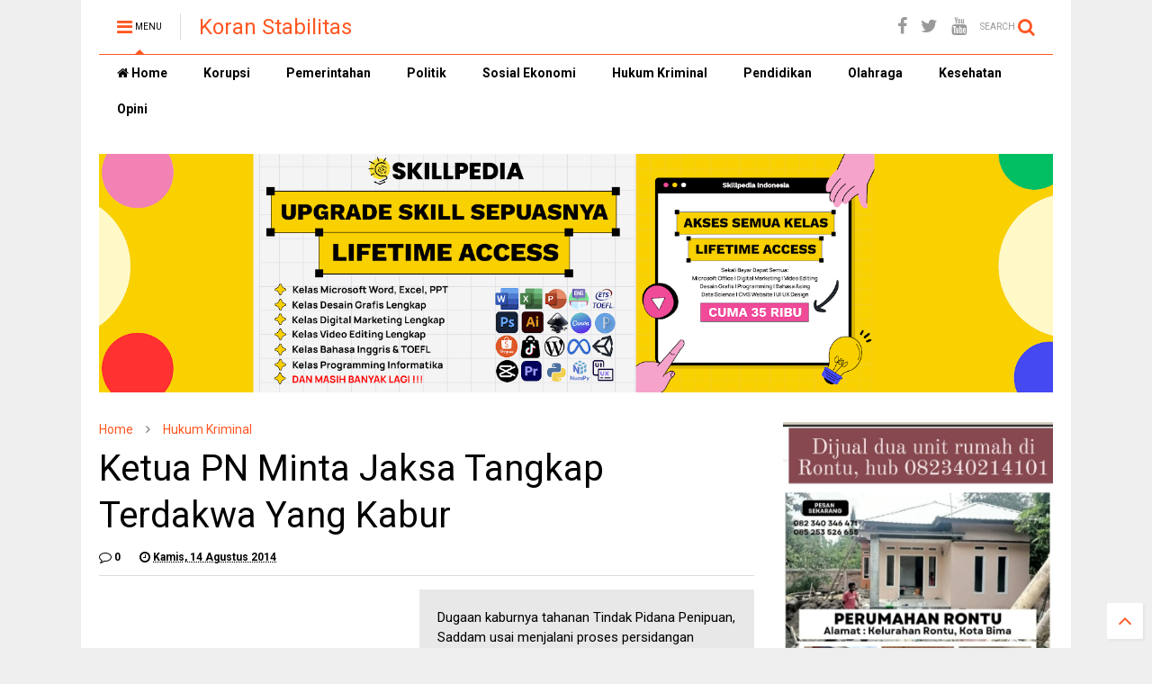

--- FILE ---
content_type: text/html; charset=utf-8
request_url: https://www.google.com/recaptcha/api2/aframe
body_size: 267
content:
<!DOCTYPE HTML><html><head><meta http-equiv="content-type" content="text/html; charset=UTF-8"></head><body><script nonce="-KsUb3tz2PodBNK4kTDO1A">/** Anti-fraud and anti-abuse applications only. See google.com/recaptcha */ try{var clients={'sodar':'https://pagead2.googlesyndication.com/pagead/sodar?'};window.addEventListener("message",function(a){try{if(a.source===window.parent){var b=JSON.parse(a.data);var c=clients[b['id']];if(c){var d=document.createElement('img');d.src=c+b['params']+'&rc='+(localStorage.getItem("rc::a")?sessionStorage.getItem("rc::b"):"");window.document.body.appendChild(d);sessionStorage.setItem("rc::e",parseInt(sessionStorage.getItem("rc::e")||0)+1);localStorage.setItem("rc::h",'1769021286111');}}}catch(b){}});window.parent.postMessage("_grecaptcha_ready", "*");}catch(b){}</script></body></html>

--- FILE ---
content_type: text/javascript; charset=UTF-8
request_url: https://www.koranstabilitas.com/feeds/posts/default/-/Hukum%20Kriminal?max-results=4&start-index=707&alt=json-in-script&callback=jQuery112406185678052405046_1769021282009&_=1769021282010
body_size: 6843
content:
// API callback
jQuery112406185678052405046_1769021282009({"version":"1.0","encoding":"UTF-8","feed":{"xmlns":"http://www.w3.org/2005/Atom","xmlns$openSearch":"http://a9.com/-/spec/opensearchrss/1.0/","xmlns$blogger":"http://schemas.google.com/blogger/2008","xmlns$georss":"http://www.georss.org/georss","xmlns$gd":"http://schemas.google.com/g/2005","xmlns$thr":"http://purl.org/syndication/thread/1.0","id":{"$t":"tag:blogger.com,1999:blog-8582696224840651461"},"updated":{"$t":"2026-01-19T20:57:14.741+08:00"},"category":[{"term":"Sosial Ekonomi"},{"term":"Hukum Kriminal"},{"term":"Pemerintahan"},{"term":"Featured"},{"term":"Politik"},{"term":"Pendidikan"},{"term":"Korupsi"},{"term":"Kesehatan"},{"term":"Olahraga"},{"term":"Opini"}],"title":{"type":"text","$t":"Koran Stabilitas"},"subtitle":{"type":"html","$t":"Mengungkap Realita Mengedepankan Fakta."},"link":[{"rel":"http://schemas.google.com/g/2005#feed","type":"application/atom+xml","href":"https:\/\/www.koranstabilitas.com\/feeds\/posts\/default"},{"rel":"self","type":"application/atom+xml","href":"https:\/\/www.blogger.com\/feeds\/8582696224840651461\/posts\/default\/-\/Hukum+Kriminal?alt=json-in-script\u0026start-index=707\u0026max-results=4"},{"rel":"alternate","type":"text/html","href":"https:\/\/www.koranstabilitas.com\/search\/label\/Hukum%20Kriminal"},{"rel":"hub","href":"http://pubsubhubbub.appspot.com/"},{"rel":"previous","type":"application/atom+xml","href":"https:\/\/www.blogger.com\/feeds\/8582696224840651461\/posts\/default\/-\/Hukum+Kriminal\/-\/Hukum+Kriminal?alt=json-in-script\u0026start-index=703\u0026max-results=4"},{"rel":"next","type":"application/atom+xml","href":"https:\/\/www.blogger.com\/feeds\/8582696224840651461\/posts\/default\/-\/Hukum+Kriminal\/-\/Hukum+Kriminal?alt=json-in-script\u0026start-index=711\u0026max-results=4"}],"author":[{"name":{"$t":"Admin"},"uri":{"$t":"http:\/\/www.blogger.com\/profile\/01277263467625376308"},"email":{"$t":"noreply@blogger.com"},"gd$image":{"rel":"http://schemas.google.com/g/2005#thumbnail","width":"16","height":"16","src":"https:\/\/img1.blogblog.com\/img\/b16-rounded.gif"}}],"generator":{"version":"7.00","uri":"http://www.blogger.com","$t":"Blogger"},"openSearch$totalResults":{"$t":"2248"},"openSearch$startIndex":{"$t":"707"},"openSearch$itemsPerPage":{"$t":"4"},"entry":[{"id":{"$t":"tag:blogger.com,1999:blog-8582696224840651461.post-6638246209281070122"},"published":{"$t":"2018-04-02T11:28:00.000+08:00"},"updated":{"$t":"2018-04-02T11:28:21.982+08:00"},"category":[{"scheme":"http://www.blogger.com/atom/ns#","term":"Hukum Kriminal"}],"title":{"type":"text","$t":"Sekdes Ntoke, juga Terlibat KDRT"},"content":{"type":"html","$t":"\u003Ci\u003ERupanya,  Abdul Rulis oknum Sekretaris Desa (Sekdes) Ntoke Kecamatan Wera bukan hanya diproses Hukum atas dugaan Tindak Pidana Pencurian Hewan Ternak. Melainkan, juga kasus Kekerasan Dalam Rumah Tangga (KDRT).Bahkan, saat ini masih dalam status Tahanan Luar. Demikian diungkap Sudirman, Kepala Desa (Kades) Ntoke kepad Wartawan.\u003C\/i\u003E\u003Cbr \/\u003E\n\u003Cbr \/\u003E\n\u003Ctable align=\"center\" cellpadding=\"0\" cellspacing=\"0\" class=\"tr-caption-container\" style=\"margin-left: auto; margin-right: auto; text-align: center;\"\u003E\u003Ctbody\u003E\n\u003Ctr\u003E\u003Ctd style=\"text-align: center;\"\u003E\u003Ca href=\"https:\/\/blogger.googleusercontent.com\/img\/b\/R29vZ2xl\/AVvXsEjSJqfcSnnXLgLg4xcpxs-IbrSpyEMjwGQ34LF-pz4sdjFgwmTyoDnO5iKYmYKSqQ6cnJc_VdpzSXb3qGIGxX35TfsTMHyVXLf-vSjmVMWaKne1UEmnIUpSQdV1q6Wx4ym0wuFvsOOfDkwI\/s640\/korban-kdrt.jpg\" imageanchor=\"1\" style=\"margin-left: auto; margin-right: auto;\"\u003E\u003Cimg border=\"0\" data-original-height=\"320\" data-original-width=\"640\" height=\"320\" src=\"https:\/\/blogger.googleusercontent.com\/img\/b\/R29vZ2xl\/AVvXsEjSJqfcSnnXLgLg4xcpxs-IbrSpyEMjwGQ34LF-pz4sdjFgwmTyoDnO5iKYmYKSqQ6cnJc_VdpzSXb3qGIGxX35TfsTMHyVXLf-vSjmVMWaKne1UEmnIUpSQdV1q6Wx4ym0wuFvsOOfDkwI\/s640\/korban-kdrt.jpg\" width=\"640\" \/\u003E\u003C\/a\u003E\u003C\/td\u003E\u003C\/tr\u003E\n\u003Ctr\u003E\u003Ctd class=\"tr-caption\" style=\"text-align: center;\"\u003EIlustrasi\u003C\/td\u003E\u003C\/tr\u003E\n\u003C\/tbody\u003E\u003C\/table\u003E\n\u003Cb\u003E\u003Cbr \/\u003EBIMA, KS.-\u0026nbsp;\u003C\/b\u003E“Saat ini, Abdul Rulis dalam posisi tahanan luar oleh Polsek Wera atas kasus KDRT.  Kesempatan itu diberikan dengan harapan tidak tindakan semacam itu tidak diulangi lagi. Bahkan, sudah dibuatkan perjanjian,” kata Sudirman.\u003Cbr \/\u003E\n\u003Cbr \/\u003E\nDiakuinya, langkah serta upaya dengan harapan oknum sekdes itu dapat menyadari kesalahanya kerap kali dilakukan. Sayangnya, hal itu praktis tak membuahkan hasil. Faktanya, yang bersangkutan kembali menjalani hidup dibalik Jeruji Besi atas dugaan pencurian Ternak.”Saya pribadi, sudah sangat capek menasehati, mulut saya sudah berbusa. Sesungguhnya, saya sangat kecewa, itu perbuatan yang sangat memalukan yang tidak pantas ia lakukan,” tegas Kades Sabtu kemarin.\u003Cbr \/\u003E\n\u003Cbr \/\u003E\nSepertinya, Kades emosi dan tersinggung dengan ulah bawahanya itu. Pemicunya, bukan cuman karena  usahanya menasehati, membina tidak dihargai. Tapi ditambah lagi dengan diditirunya tandatangan dirinya sebagai Kades pada Surat Cacat Jiwa Hewan ternak, hasil Curian tersebut. Saking emosinya, hingga bahkan tidak pernah menjenguk bawahanya di Sel Tahanan Mapolres Bima Kota.”Masa tandatangan saya berani ditiru, untungnya Polisi jeli juga tahu kalau tandatangan saya ditiru. Kalau tidak, bahaya juga bagi saya,” terangnya.\u003Cbr \/\u003E\n\u003Cbr \/\u003E\nDisinggung apa tindakan Kades terkait kasus yang menjerat bawahanya, Sudirman dengan tegas menyampaikan bakal  mengeluarkan Surat Pemberhentian sementara terhadap sekdes tersebut. Hal itu dilakukan dalam Dua Hari kedepan sembari menunggu Hasil Penyeldikan dan Penyidikan pihak kepolisian.” Abdul Rulis akan diberhentikan sementara dari Jabatan sebagai sekdes. Tindakan dalam kaitan itu sambil menunggu keputusan proses hukum,” ujarnya.\u003Cb\u003E (KS-Anh)\u003C\/b\u003E"},"link":[{"rel":"replies","type":"application/atom+xml","href":"https:\/\/www.koranstabilitas.com\/feeds\/6638246209281070122\/comments\/default","title":"Posting Komentar"},{"rel":"replies","type":"text/html","href":"https:\/\/www.koranstabilitas.com\/2018\/04\/sekdes-ntoke-juga-terlibat-kdrt.html#comment-form","title":"0 Komentar"},{"rel":"edit","type":"application/atom+xml","href":"https:\/\/www.blogger.com\/feeds\/8582696224840651461\/posts\/default\/6638246209281070122"},{"rel":"self","type":"application/atom+xml","href":"https:\/\/www.blogger.com\/feeds\/8582696224840651461\/posts\/default\/6638246209281070122"},{"rel":"alternate","type":"text/html","href":"https:\/\/www.koranstabilitas.com\/2018\/04\/sekdes-ntoke-juga-terlibat-kdrt.html","title":"Sekdes Ntoke, juga Terlibat KDRT"}],"author":[{"name":{"$t":"Admin"},"uri":{"$t":"http:\/\/www.blogger.com\/profile\/01277263467625376308"},"email":{"$t":"noreply@blogger.com"},"gd$image":{"rel":"http://schemas.google.com/g/2005#thumbnail","width":"16","height":"16","src":"https:\/\/img1.blogblog.com\/img\/b16-rounded.gif"}}],"media$thumbnail":{"xmlns$media":"http://search.yahoo.com/mrss/","url":"https:\/\/blogger.googleusercontent.com\/img\/b\/R29vZ2xl\/AVvXsEjSJqfcSnnXLgLg4xcpxs-IbrSpyEMjwGQ34LF-pz4sdjFgwmTyoDnO5iKYmYKSqQ6cnJc_VdpzSXb3qGIGxX35TfsTMHyVXLf-vSjmVMWaKne1UEmnIUpSQdV1q6Wx4ym0wuFvsOOfDkwI\/s72-c\/korban-kdrt.jpg","height":"72","width":"72"},"thr$total":{"$t":"0"}},{"id":{"$t":"tag:blogger.com,1999:blog-8582696224840651461.post-7069478107906113617"},"published":{"$t":"2018-04-02T11:15:00.001+08:00"},"updated":{"$t":"2018-04-02T11:15:33.952+08:00"},"category":[{"scheme":"http://www.blogger.com/atom/ns#","term":"Hukum Kriminal"}],"title":{"type":"text","$t":"Mahasiswa Dikeroyok Hingga Babak Belur"},"content":{"type":"html","$t":"\u003Ci\u003ETindakan Kekerasan kembali terjadi di Wilayah Hukum Polres Bima Kota. Kali ini, menimpa MG Mahasiswa Sekolah Tinggi Ilmu  Pendidikan Taman Siswa (STKIP - Tamsis). Salah seorang  Mahasiswa asal Donggo itu dikeroyok hingga babak belur oleh sekelompok Orang tak dikenal Rabu (28\/3) Malam di Kos-Kos-an yang berlokasi di RT.23 Lingkungan Mekar Baru Kelurahan Jatiwangi Kecamatan Asakota Kota Bima. Akibat kejadian itu,  korban yang berdomisilir di Desa Kiwu,Dompu tersebut mengalami luka serius pada bagian Muka dan Kepala.\u003C\/i\u003E\u003Cbr \/\u003E\n\u003Cbr \/\u003E\n\u003Ctable align=\"center\" cellpadding=\"0\" cellspacing=\"0\" class=\"tr-caption-container\" style=\"margin-left: auto; margin-right: auto; text-align: center;\"\u003E\u003Ctbody\u003E\n\u003Ctr\u003E\u003Ctd style=\"text-align: center;\"\u003E\u003Ca href=\"https:\/\/blogger.googleusercontent.com\/img\/b\/R29vZ2xl\/AVvXsEhahfhIDaketGKwdXsWxyIji9Rro7RGx9vsa_Uwyx_4t-64-tuoWooR11eZqzgbmmkONSqvh71MqNWLzg6OXrL90d4h1cLJLrxvfLBZ2ZmepMVx7OgoyaeL1Wxy30R7_rS071XdNm5bUIiT\/s667\/ilustrasi-perkelahian-antar-kampung.png\" imageanchor=\"1\" style=\"margin-left: auto; margin-right: auto;\"\u003E\u003Cimg border=\"0\" data-original-height=\"334\" data-original-width=\"667\" height=\"320\" src=\"https:\/\/blogger.googleusercontent.com\/img\/b\/R29vZ2xl\/AVvXsEhahfhIDaketGKwdXsWxyIji9Rro7RGx9vsa_Uwyx_4t-64-tuoWooR11eZqzgbmmkONSqvh71MqNWLzg6OXrL90d4h1cLJLrxvfLBZ2ZmepMVx7OgoyaeL1Wxy30R7_rS071XdNm5bUIiT\/s640\/ilustrasi-perkelahian-antar-kampung.png\" width=\"640\" \/\u003E\u003C\/a\u003E\u003C\/td\u003E\u003C\/tr\u003E\n\u003Ctr\u003E\u003Ctd class=\"tr-caption\" style=\"text-align: center;\"\u003EIlustrasi\u003C\/td\u003E\u003C\/tr\u003E\n\u003C\/tbody\u003E\u003C\/table\u003E\n\u003Cb\u003E\u003Cbr \/\u003EKOTA BIMA, KS. – \u003C\/b\u003EMG kepada Koran Stabilitas menceritakan, kejadian itu bermula saat dirinya bersama dengan saudari perempuanya. Tanpa diduga tiba-tiba datang Puluhan orang tak dikenal menghampiri Kamar Kos-nya.”Saya langsung dipukuli hingga beberapa kali, bahkan Mulut saya sampai berdarah,” ujar korban.\u003Cbr \/\u003E\n\u003Cbr \/\u003E\nTindakan semacam itu terus saja berlangsung, sebagian dari mereka bertanya tentang identitasnya, sebagian memukuli. Ditanya sambil dipukuli sampai dirinya loyo bak Ayam Sayur.”Saya tak berdaya, jangankan untuk melawan, berdiri pun sudah nggak kuat. Mulut untuk menjawab pertanyaan, mulut saya juga yang dipukuli,” katanya.\u003Cbr \/\u003E\n\u003Cbr \/\u003E\nDitanya apakah mengenali nama atau menanda wajah yang tega melakukan tindakan semacam itu, korban mengaku ada beberapa orang yang dikenal. Bahkan, ciri dan wajahnya sangat ia kenali. Tapi, bukan warga Mekar Baru, tempat Kos-Kos yang menjadi Tempat Kejadian Perkara (TKP).”Terduga pelakunya bukan warga sini (Mekar Baru). Baik yang bertanya tentang identitas maupun yang memukul saya. Mereka warga sebelah, tapi saya kenal dengan beberapa orang yang memukul saya,” akunya.\u003Cbr \/\u003E\n\u003Cbr \/\u003E\nAtas kejadian ini, dirinya bersama saudaranya sudah sepakat tidak melaporkan persoalan tersebut ke Aparat Penegak Hukum. Hal itu bukan berarti masih terlintas rasa Dendam atau sakit hati, tapi lebih kepada menyadari keberadaanya sebagai perantau yang mencari Ilmu di Kampung orang.”Tidak ada dendam, kalaupun ketemu, saya akan bicara baik-baik, meminta maaf dan berterimakasih atas perbuatan mereka. Terlebih, mulut saya sampai mengeluarkan darah,” tuturnya dengan nada kecil.\u003Cbr \/\u003E\n\u003Cbr \/\u003E\nSementara itu, Anhar Donggo, Saudara sekaligus tetangga Kos tempat korban tinggal mengaku tidak keberataan dengan sikap korban yang tidak melaporkan ke Polisi. Namun, ada baiknya apabila Polisi secepatnya mengambil tindakan, jangan sampai persoalan itu memicu konflik berkepanjangan.”Tanpa dilapor secara resmi pun, sebaiknya Polisi bergerak cepat. Minimal mencari tahu dan menangkap terduga pelaku penganiayaan. Itu hanya sebatas saran, masukan, saya rasa Polisi lebih tahu dan memahami apa yang mestinya dikerjakan. Terlebih,saat ini dalam kondisi Politik, Pilkada Kota Bima dan Pilgub NTB,” saranya.\u003Cbr \/\u003E\n\u003Cbr \/\u003E\nMenanggapi hal itu, Babinkantibmas dan Anggota Polsek Asakota Polres Bima Kota berjanji akan mencari tahu identitas terduga pelaku dengan Ciri berikut Nama seperti keterangan korban.”Sabar dulu, serahkan pada Hukum. Untuk perkembanganya, akan kami kabarkan dalam waktu dekat,” janji mereka Sabtu (31\/3) Malam kemarin.\u003Cb\u003E (KS-Anh)\u003C\/b\u003E"},"link":[{"rel":"replies","type":"application/atom+xml","href":"https:\/\/www.koranstabilitas.com\/feeds\/7069478107906113617\/comments\/default","title":"Posting Komentar"},{"rel":"replies","type":"text/html","href":"https:\/\/www.koranstabilitas.com\/2018\/04\/mahasiswa-dikeroyok-hingga-babak-belur.html#comment-form","title":"0 Komentar"},{"rel":"edit","type":"application/atom+xml","href":"https:\/\/www.blogger.com\/feeds\/8582696224840651461\/posts\/default\/7069478107906113617"},{"rel":"self","type":"application/atom+xml","href":"https:\/\/www.blogger.com\/feeds\/8582696224840651461\/posts\/default\/7069478107906113617"},{"rel":"alternate","type":"text/html","href":"https:\/\/www.koranstabilitas.com\/2018\/04\/mahasiswa-dikeroyok-hingga-babak-belur.html","title":"Mahasiswa Dikeroyok Hingga Babak Belur"}],"author":[{"name":{"$t":"Admin"},"uri":{"$t":"http:\/\/www.blogger.com\/profile\/01277263467625376308"},"email":{"$t":"noreply@blogger.com"},"gd$image":{"rel":"http://schemas.google.com/g/2005#thumbnail","width":"16","height":"16","src":"https:\/\/img1.blogblog.com\/img\/b16-rounded.gif"}}],"media$thumbnail":{"xmlns$media":"http://search.yahoo.com/mrss/","url":"https:\/\/blogger.googleusercontent.com\/img\/b\/R29vZ2xl\/AVvXsEhahfhIDaketGKwdXsWxyIji9Rro7RGx9vsa_Uwyx_4t-64-tuoWooR11eZqzgbmmkONSqvh71MqNWLzg6OXrL90d4h1cLJLrxvfLBZ2ZmepMVx7OgoyaeL1Wxy30R7_rS071XdNm5bUIiT\/s72-c\/ilustrasi-perkelahian-antar-kampung.png","height":"72","width":"72"},"thr$total":{"$t":"0"}},{"id":{"$t":"tag:blogger.com,1999:blog-8582696224840651461.post-2369438479987899168"},"published":{"$t":"2018-03-28T21:52:00.000+08:00"},"updated":{"$t":"2018-03-28T21:52:05.622+08:00"},"category":[{"scheme":"http://www.blogger.com/atom/ns#","term":"Hukum Kriminal"}],"title":{"type":"text","$t":"Pengusaha Kayu Bongkar Ulah Nakal Oknum Aparat"},"content":{"type":"html","$t":"\u003Ci\u003EDisatu sisi, Aparat Penegak Hukum bekerja keras dalam memberantas beragam Tindak Pidana Kejahatan. Tak terkecuali, Illagalloging baik di Wilayah Hukum Polres Bima Kabupaten maupun Polres Bima Kota. Namun, disisi lain menguak dugaan permainan, ulah nakal oknum Aparat inisial S. Modusnya, oknum itu “menodong” Pengusaha Kayu dan meminta Uang hingga Jutaan Rupiah. Praktek dalam kaitan itu dibongkar Y, Pengusaha Kayu yang menjalankan aktifitas di Daerah Bima.\u003C\/i\u003E\u003Cbr \/\u003E\n\u003Cbr \/\u003E\n\u003Ctable align=\"center\" cellpadding=\"0\" cellspacing=\"0\" class=\"tr-caption-container\" style=\"margin-left: auto; margin-right: auto; text-align: center;\"\u003E\u003Ctbody\u003E\n\u003Ctr\u003E\u003Ctd style=\"text-align: center;\"\u003E\u003Ca href=\"https:\/\/blogger.googleusercontent.com\/img\/b\/R29vZ2xl\/AVvXsEhzMf9PGTXCCU916Z0zkq5YbO68xZBSKUpNxOJhKQLlHo6Ortlt3QCrhL8-i6zyUr1Vpgyzy-cG5WMInmTFhnOgy9hYoovRtGGdagVAb1m8VZNCeAwtT0Lx3cOd5tJHgv_I3oYErkJOSxik\/s1600\/penebangan_hutan.jpg\" imageanchor=\"1\" style=\"margin-left: auto; margin-right: auto;\"\u003E\u003Cimg border=\"0\" data-original-height=\"520\" data-original-width=\"624\" height=\"532\" src=\"https:\/\/blogger.googleusercontent.com\/img\/b\/R29vZ2xl\/AVvXsEhzMf9PGTXCCU916Z0zkq5YbO68xZBSKUpNxOJhKQLlHo6Ortlt3QCrhL8-i6zyUr1Vpgyzy-cG5WMInmTFhnOgy9hYoovRtGGdagVAb1m8VZNCeAwtT0Lx3cOd5tJHgv_I3oYErkJOSxik\/s640\/penebangan_hutan.jpg\" width=\"640\" \/\u003E\u003C\/a\u003E\u003C\/td\u003E\u003C\/tr\u003E\n\u003Ctr\u003E\u003Ctd class=\"tr-caption\" style=\"text-align: center;\"\u003EIlustrasi\u003C\/td\u003E\u003C\/tr\u003E\n\u003C\/tbody\u003E\u003C\/table\u003E\n\u003Cbr \/\u003E\n\u003Cb\u003EBIMA, KS. -\u003C\/b\u003E  Menurut Y, tindakan tak terpuji oknum aparat itu tidak saja terjadi satu kali saja. Melainkan, sudah kerap kali terjadi, setiap kali aktifitas bongkar muat kayu berlangsung.”Saya dimintai Uang sampai Rp. 3 Juta, perbuatan itu sudah tiga kali,” ungkap pengusaha Kayu kepada Koran Stabilitas Rabu (28\/3) kemarin.\u003Cbr \/\u003E\n\u003Cbr \/\u003E\nSumber membeberkan, permintaan uang oleh oknum aparat itu terjadi dibeberapa lokasi. Mulai dari tempat Kayu dimuat, ditengah Jalan hingga di lokasi terakhir Kayu dibongkar. Oknum aparat berikut angka yang diminta sama, yakni Rp.3 Juta.” Sudah tiga kali, Uang Rp.3 Juta saya berikan pada oknum itu. Saya kenal betul dengan wajah dan ciri-cirinya, bahkan saya sudah melacak nama termasuk di Satuan mana yang bersangkutan bertugas,” bebernya.\u003Cbr \/\u003E\n\u003Cbr \/\u003E\nSesungguhnya lanjut sumber, tindakan oknum aparat itu sama halnya melakukan pemerasan dan merugikan pengusaha kayu. Sebab, tindakan serupa tidak saja terjadi di Perusahaan miliknya. Melainkan, juga dibeberapa Pengusaha Kayu lainya.”Kami hanya mencari makan sama seperti yang lainya, modal kami tidak seberapa. Bayangkan saja,  sudah berapa modal yang kami habis, untuk kasih ke oknum aparat saja sudah Rp.9 Juta. Belum kebutuhan lain, inikan sama halnya melakukan pemerasan sekaligus mematikan kami pengusaha kecil. Sudah modal kecil, diperas lagi, padahal berapa seh keuntungan kami,” ujarnya dengan nada sedih.\u003Cbr \/\u003E\n\u003Cbr \/\u003E\nSumber menegaskan, tidak hanya nama, wajah berikut kesatuan tempat oknum itu mengabdi yang dikantongi. Melainkan, juga terdapat bukti lain, salah satunya percakapan saat trasaksi uang berlangsung. “Saya berani membongkar hal ini, karena saya merasa yakin  dengan bukti yang saya pegang. Terlebih, hal  semacam ini sudah berlebihan, siapa yang tidak kesal, setiap kali bertemu saya wajib menyerahkan uang Rp.3 Juta,” tuturnya.\u003Cbr \/\u003E\n\u003Cbr \/\u003E\nDisinggung soal kelengkapan dokumen, baik Perusahaan maupun menyangkut ijin pengangkutan Kayu. Sumber mengaku sudah mengantongi semua ijin dalam kaitan itu.”Kalau ijinnya belum lengkap, mustahil saya berani menjalankan usaha ini. Itu sama halnya bunuh diri, apalagi menyangkut usaha seperti ini,” terangnya seraya beraharap mudah-mudahan hal semacam ini tidak lagi terjadi. Pasalnya, hal itu tidak saja merugikan pengusaha kayu tapi bahkan juga Institusi Penegak Hukum.\u003Cb\u003E (Tim) \u003C\/b\u003E"},"link":[{"rel":"replies","type":"application/atom+xml","href":"https:\/\/www.koranstabilitas.com\/feeds\/2369438479987899168\/comments\/default","title":"Posting Komentar"},{"rel":"replies","type":"text/html","href":"https:\/\/www.koranstabilitas.com\/2018\/03\/pengusaha-kayu-bongkar-ulah-nakal-oknum.html#comment-form","title":"0 Komentar"},{"rel":"edit","type":"application/atom+xml","href":"https:\/\/www.blogger.com\/feeds\/8582696224840651461\/posts\/default\/2369438479987899168"},{"rel":"self","type":"application/atom+xml","href":"https:\/\/www.blogger.com\/feeds\/8582696224840651461\/posts\/default\/2369438479987899168"},{"rel":"alternate","type":"text/html","href":"https:\/\/www.koranstabilitas.com\/2018\/03\/pengusaha-kayu-bongkar-ulah-nakal-oknum.html","title":"Pengusaha Kayu Bongkar Ulah Nakal Oknum Aparat"}],"author":[{"name":{"$t":"Admin"},"uri":{"$t":"http:\/\/www.blogger.com\/profile\/01277263467625376308"},"email":{"$t":"noreply@blogger.com"},"gd$image":{"rel":"http://schemas.google.com/g/2005#thumbnail","width":"16","height":"16","src":"https:\/\/img1.blogblog.com\/img\/b16-rounded.gif"}}],"media$thumbnail":{"xmlns$media":"http://search.yahoo.com/mrss/","url":"https:\/\/blogger.googleusercontent.com\/img\/b\/R29vZ2xl\/AVvXsEhzMf9PGTXCCU916Z0zkq5YbO68xZBSKUpNxOJhKQLlHo6Ortlt3QCrhL8-i6zyUr1Vpgyzy-cG5WMInmTFhnOgy9hYoovRtGGdagVAb1m8VZNCeAwtT0Lx3cOd5tJHgv_I3oYErkJOSxik\/s72-c\/penebangan_hutan.jpg","height":"72","width":"72"},"thr$total":{"$t":"0"}},{"id":{"$t":"tag:blogger.com,1999:blog-8582696224840651461.post-1063466976141584473"},"published":{"$t":"2018-03-24T19:20:00.001+08:00"},"updated":{"$t":"2018-03-24T19:57:43.932+08:00"},"category":[{"scheme":"http://www.blogger.com/atom/ns#","term":"Featured"},{"scheme":"http://www.blogger.com/atom/ns#","term":"Hukum Kriminal"}],"title":{"type":"text","$t":"Perburuan Pelaku Narkoba di Kota Bima | Empat warga Tanjung Dibekuk"},"content":{"type":"html","$t":"Perburuan pelaku narkoba oleh Buser Satuan Narkoba Polres Bima Kota terus dilakukan. Alhasil, dari waktu ke waktu polisi berhasil mencidug sejumlah kurir dan Bandar narkoba jenis sabu yang beroperasi di wilayah hukum Polres Bima Kota dengan sejumlah barang bukti hingga mencapai puluhan gram. Terbukti, Senin (19\/3) sekitar pukul 14.00 wita bertempat di RT 13 RW 02 Kelurahan  Tanjung Kecamatan Rasanae Barat Kota Bima, telah ditangkap 3 orang laki – laki dan 1 orang Perempuan yang tengah mengusai narkoba seberat 11, 23 gram.\u003Cbr \/\u003E\n\u003Cbr \/\u003E\n\u003Ctable align=\"center\" cellpadding=\"0\" cellspacing=\"0\" class=\"tr-caption-container\" style=\"margin-left: auto; margin-right: auto; text-align: center;\"\u003E\u003Ctbody\u003E\n\u003Ctr\u003E\u003Ctd style=\"text-align: center;\"\u003E\u003Ca href=\"https:\/\/blogger.googleusercontent.com\/img\/b\/R29vZ2xl\/AVvXsEgTs7K7BLTjgtVVfvpmS0PP8GBmKV_CAfYVG3CtOWhmLHgMEqnVI8CQt-vsZIrM8aG5RuI_s8AR7fhuWKS72xkJJMhR-cKtqoVyM-WdPcfBeh2e_g18KNcZovL-lrX8UwwO8FPnDC09JhIw\/s1600\/ilustrasi_penjara.jpg\" imageanchor=\"1\" style=\"margin-left: auto; margin-right: auto;\"\u003E\u003Cimg border=\"0\" src=\"https:\/\/blogger.googleusercontent.com\/img\/b\/R29vZ2xl\/AVvXsEgTs7K7BLTjgtVVfvpmS0PP8GBmKV_CAfYVG3CtOWhmLHgMEqnVI8CQt-vsZIrM8aG5RuI_s8AR7fhuWKS72xkJJMhR-cKtqoVyM-WdPcfBeh2e_g18KNcZovL-lrX8UwwO8FPnDC09JhIw\/s1600\/ilustrasi_penjara.jpg\" data-original-height=\"400\" data-original-width=\"599\" height=\"426\" width=\"640\" \/\u003E\u003C\/a\u003E\u003C\/td\u003E\u003C\/tr\u003E\n\u003Ctr\u003E\u003Ctd class=\"tr-caption\" style=\"text-align: center;\"\u003EIlustrasi\u003C\/td\u003E\u003C\/tr\u003E\n\u003C\/tbody\u003E\u003C\/table\u003E\u003Cbr \/\u003E\n\u003Cb\u003EKOTA BIMA, KS.-\u003C\/b\u003E Ke empat tersangka itu adalah, Mus Mulyadin lahir di Sape, 12 Mei 1993 (24 Tahun) beralamat di Jl. RE Martadinata RT.03 RW.01 Kelurahan  Tanjung Kecamatan Rasanae Barat Kota Bima, Firmansyah (18) asal Lingkungan Wadumbolo Kelurahan Dara, Nurhaidah (35) asal kampung Sumbawa, dan M.Sholihin (21) awal Kelurahan Tanjung, keempat ditangkap di satu tempat oleh sejumlah anggota buser berikut barang bukti sabu dan sejumlah alat hisap sabu dan lainnya.\u003Cbr \/\u003E\n\u003Cbr \/\u003E\nKaurbinops Satuan Narkoba, Budi Rohady dalam keterangan persnya menyampaikan, bahwa kronologis kejadian penangkapan adalah tepat pada hari Senin tanggal 19 Maret 2018 pkl 14.00 Wita bertempat di Rt.13 Rw.02 Kel. Tanjung Kec. Rasanae Barat Kota Bima Tim Opsnal Resnarkoba Polres Bima Kota melakukan penangkapan terhadap 3 orang laki-laki dan 1 orang perempuan. Kemudian dilakukan penggeledahan Badan dan Pakaian serta dilanjutkan dengan Penggeledahan Rumah, dari penggeledahan Badan dan pakaian serta penggeledahan rumah tersebut TIM Opsnal Sat Resnarkoba menemukan barang bukti antara lain.\u003Cbr \/\u003E\n\u003Cbr \/\u003E\n“Yaitu, berupa 10 lembar plastic klip berisi serbuk Kristal diduga Shabu seberat 10 gram. 1 lembar plastic klip berisi serbuk Kristal diduga Shabu seberat 0,97 gram. 1 lembar plastic klip berisi serbuk Kristal diduga Shabu seberat 0,26 gram,  dengan total keseluruhan BB Shabu seberat 11,23 gram,”jelasnya.\u003Cbr \/\u003E\nbarang bukti lain yang disita saat itu yakni, satu buah timbangan Merk Camry warna hitam, 3 buah HP, 3 bungkus plastic klip, 2 buah isolasi kecil, 2 buah tabung kaca, 2 buah pipet plastic, 1 buah kertas Papir, 1 buah gunting, 2 buah ATM Bank BNI, 1 buah kotak kayu warna hitam, 3 buah bong, 1 buah Tas, 2 buah bungkusan rokok Sampoerna Mild, 1 buah HP Siomi, 3 buah korek api gas, 2 buah gunting, 1 buah Sumbu, dan uang kertas sebanyak Rp. 550.000. \u003Cbr \/\u003E\n“Saat ini empat orang diduga pelaku dan barang bukti diamankan di Sat Narkoba Polres Bima Kota guna kepentingan penyelidikan dan penyidikan,” jelasnya.\u003Cbr \/\u003E\n\u003Cbr \/\u003E\nIa berharap kepada seluruh warga masyarakat Kota Bima agar bersama-sama memberantas narkoba di Kota Bima, dengan memberikan informasi atau laporan terhadap pihak kepolisian, bila melihat atau mencurigai ada kegiatan haram di sekitar tempat tinggal warga.”Kami dari pihak kepolisian akan berantas habis narkoba di Kota Bima yang telah meresahkan warga selama ini,”janjinya\u003Cb\u003E.(KS-Sub)\u003C\/b\u003E"},"link":[{"rel":"replies","type":"application/atom+xml","href":"https:\/\/www.koranstabilitas.com\/feeds\/1063466976141584473\/comments\/default","title":"Posting Komentar"},{"rel":"replies","type":"text/html","href":"https:\/\/www.koranstabilitas.com\/2018\/03\/perburuan-pelaku-narkoba-di-kota-bima.html#comment-form","title":"0 Komentar"},{"rel":"edit","type":"application/atom+xml","href":"https:\/\/www.blogger.com\/feeds\/8582696224840651461\/posts\/default\/1063466976141584473"},{"rel":"self","type":"application/atom+xml","href":"https:\/\/www.blogger.com\/feeds\/8582696224840651461\/posts\/default\/1063466976141584473"},{"rel":"alternate","type":"text/html","href":"https:\/\/www.koranstabilitas.com\/2018\/03\/perburuan-pelaku-narkoba-di-kota-bima.html","title":"Perburuan Pelaku Narkoba di Kota Bima | Empat warga Tanjung Dibekuk"}],"author":[{"name":{"$t":"Admin"},"uri":{"$t":"http:\/\/www.blogger.com\/profile\/01277263467625376308"},"email":{"$t":"noreply@blogger.com"},"gd$image":{"rel":"http://schemas.google.com/g/2005#thumbnail","width":"16","height":"16","src":"https:\/\/img1.blogblog.com\/img\/b16-rounded.gif"}}],"media$thumbnail":{"xmlns$media":"http://search.yahoo.com/mrss/","url":"https:\/\/blogger.googleusercontent.com\/img\/b\/R29vZ2xl\/AVvXsEgTs7K7BLTjgtVVfvpmS0PP8GBmKV_CAfYVG3CtOWhmLHgMEqnVI8CQt-vsZIrM8aG5RuI_s8AR7fhuWKS72xkJJMhR-cKtqoVyM-WdPcfBeh2e_g18KNcZovL-lrX8UwwO8FPnDC09JhIw\/s72-c\/ilustrasi_penjara.jpg","height":"72","width":"72"},"thr$total":{"$t":"0"}}]}});

--- FILE ---
content_type: text/javascript; charset=UTF-8
request_url: https://www.koranstabilitas.com/feeds/posts/default/-/Hukum%20Kriminal?max-results=5&start-index=310&alt=json-in-script&callback=jQuery112406185678052405046_1769021282011&_=1769021282012
body_size: 8307
content:
// API callback
jQuery112406185678052405046_1769021282011({"version":"1.0","encoding":"UTF-8","feed":{"xmlns":"http://www.w3.org/2005/Atom","xmlns$openSearch":"http://a9.com/-/spec/opensearchrss/1.0/","xmlns$blogger":"http://schemas.google.com/blogger/2008","xmlns$georss":"http://www.georss.org/georss","xmlns$gd":"http://schemas.google.com/g/2005","xmlns$thr":"http://purl.org/syndication/thread/1.0","id":{"$t":"tag:blogger.com,1999:blog-8582696224840651461"},"updated":{"$t":"2026-01-19T20:57:14.741+08:00"},"category":[{"term":"Sosial Ekonomi"},{"term":"Hukum Kriminal"},{"term":"Pemerintahan"},{"term":"Featured"},{"term":"Politik"},{"term":"Pendidikan"},{"term":"Korupsi"},{"term":"Kesehatan"},{"term":"Olahraga"},{"term":"Opini"}],"title":{"type":"text","$t":"Koran Stabilitas"},"subtitle":{"type":"html","$t":"Mengungkap Realita Mengedepankan Fakta."},"link":[{"rel":"http://schemas.google.com/g/2005#feed","type":"application/atom+xml","href":"https:\/\/www.koranstabilitas.com\/feeds\/posts\/default"},{"rel":"self","type":"application/atom+xml","href":"https:\/\/www.blogger.com\/feeds\/8582696224840651461\/posts\/default\/-\/Hukum+Kriminal?alt=json-in-script\u0026start-index=310\u0026max-results=5"},{"rel":"alternate","type":"text/html","href":"https:\/\/www.koranstabilitas.com\/search\/label\/Hukum%20Kriminal"},{"rel":"hub","href":"http://pubsubhubbub.appspot.com/"},{"rel":"previous","type":"application/atom+xml","href":"https:\/\/www.blogger.com\/feeds\/8582696224840651461\/posts\/default\/-\/Hukum+Kriminal\/-\/Hukum+Kriminal?alt=json-in-script\u0026start-index=305\u0026max-results=5"},{"rel":"next","type":"application/atom+xml","href":"https:\/\/www.blogger.com\/feeds\/8582696224840651461\/posts\/default\/-\/Hukum+Kriminal\/-\/Hukum+Kriminal?alt=json-in-script\u0026start-index=315\u0026max-results=5"}],"author":[{"name":{"$t":"Admin"},"uri":{"$t":"http:\/\/www.blogger.com\/profile\/01277263467625376308"},"email":{"$t":"noreply@blogger.com"},"gd$image":{"rel":"http://schemas.google.com/g/2005#thumbnail","width":"16","height":"16","src":"https:\/\/img1.blogblog.com\/img\/b16-rounded.gif"}}],"generator":{"version":"7.00","uri":"http://www.blogger.com","$t":"Blogger"},"openSearch$totalResults":{"$t":"2248"},"openSearch$startIndex":{"$t":"310"},"openSearch$itemsPerPage":{"$t":"5"},"entry":[{"id":{"$t":"tag:blogger.com,1999:blog-8582696224840651461.post-2715908039024730654"},"published":{"$t":"2021-12-28T20:25:00.001+08:00"},"updated":{"$t":"2021-12-28T20:25:41.598+08:00"},"category":[{"scheme":"http://www.blogger.com/atom/ns#","term":"Hukum Kriminal"}],"title":{"type":"text","$t":"Pengedar Narkoba Asal Karara Kota Bima Ditangkap Polisi"},"content":{"type":"html","$t":"\u003Cdiv class=\"separator\" style=\"clear: both; text-align: center;\"\u003E\u003Ca href=\"https:\/\/blogger.googleusercontent.com\/img\/a\/AVvXsEimMFINnOZLmDBTO1wQUsUu9656RuMXrwouX42uGQzC-Cc7c1__EcbbVDUK_KZ8cEUiurr5E84tnlxQuLVQeVjsiVB4oxlHIcRIlY-S8-SsQEz9JOuUawOnew0zz0d5j-q_IemL3f_YS_ndAaFQ6OjARdFtdgef403LzxyO_QsjQlgQqRxDNLshYN7Z0Q=s1080\" imageanchor=\"1\" style=\"margin-left: 1em; margin-right: 1em;\"\u003E\u003Cimg border=\"0\" data-original-height=\"916\" data-original-width=\"1080\" height=\"339\" src=\"https:\/\/blogger.googleusercontent.com\/img\/a\/AVvXsEimMFINnOZLmDBTO1wQUsUu9656RuMXrwouX42uGQzC-Cc7c1__EcbbVDUK_KZ8cEUiurr5E84tnlxQuLVQeVjsiVB4oxlHIcRIlY-S8-SsQEz9JOuUawOnew0zz0d5j-q_IemL3f_YS_ndAaFQ6OjARdFtdgef403LzxyO_QsjQlgQqRxDNLshYN7Z0Q=w400-h339\" width=\"400\" \/\u003E\u003C\/a\u003E\u003C\/div\u003E\u003Cp\u003E\u003Cb\u003EKOTA BIMA, KS.- \u003C\/b\u003ESeorang Pria Berinisial AR alias Joba (25) Warga Asal Lingkungan Karara, Kelurahan Monggonao, Kecamatan Mpunda Kota Bima, Ia diduga sebagai pengedar narkoba jenis Sabu-sabu Kembali Ditangkap Timsus Polsek Rasbar Polres Bima Kota.\u003C\/p\u003E\u003Cp\u003E\u003Cspan style=\"vertical-align: inherit;\"\u003E\u003Cspan style=\"vertical-align: inherit;\"\u003EKapolres Bima Kota AKBP Henry Novika Chandra melalui Kapolsek Rasbar AKP Suhatta mengatakan, AR Alias ​​​​Joba ditangkap Timsus Polsek Rasbar. \u003C\/span\u003E\u003Cspan style=\"vertical-align: inherit;\"\u003ESenin, (27\/12\/21) di rumahnya Lingkungan Karara, Kelurahan Monggonao, Kecamatan Mpunda Kota Bima.\u003C\/span\u003E\u003C\/span\u003E\u003C\/p\u003E\u003Cp\u003E\u003Cspan style=\"vertical-align: inherit;\"\u003E\u003Cspan style=\"vertical-align: inherit;\"\u003Epenangkapan AR alias Joba berawal dari informasi masyarakat bahwa yang bersangkutan di rumahnya sebuah cap bertransaksi Narkoba Jenis Shabu-shabu.\u003C\/span\u003E\u003C\/span\u003E\u003C\/p\u003E\u003Cp\u003E\u003Cspan style=\"vertical-align: inherit;\"\u003E\u003Cspan style=\"vertical-align: inherit;\"\u003EBerdasar informasi masyarakat tersebut, Timsus menggerebek rumah terduga pengedar itu. \u003C\/span\u003E\u003Cspan style=\"vertical-align: inherit;\"\u003ESelanjutnya Timsus mengamati ketua RT dan tokoh masyarakat setempat, saat menggeledah badan dan menemukan sejumlah barang bukti penguat yakni narkoba jenis sabu.\u003C\/span\u003E\u003C\/span\u003E\u003C\/p\u003E\u003Cp\u003E\u003Cspan style=\"vertical-align: inherit;\"\u003E\u003Cspan style=\"vertical-align: inherit;\"\u003EAdapun barang bukti yang tepat yaitu 4 poket Narkotika jenis sabu-sabu, bong atau alat hisap, handphone merk redmi warna biru, seltip beserta alat potongnya, pisau kater, 2 sendok pipet, uang gas, klip besar beserta isinya dan jumlah Rp.100 ribu.\u003C\/span\u003E\u003C\/span\u003E\u003C\/p\u003E\u003Cp\u003E\u003Cspan style=\"vertical-align: inherit;\"\u003E\u003Cspan style=\"vertical-align: inherit;\"\u003E“Saat ini terduga pelaku beserta barang bukti, sudah disershkan ke Sat Narkoba Polres Bima Kota. \u003C\/span\u003E\u003Cspan style=\"vertical-align: inherit;\"\u003EGuna di lakukan proses hukum lebih lanjut,\" Pungkasnya.\u003Cb\u003E(KS.Q01)\u003C\/b\u003E\u003C\/span\u003E\u003C\/span\u003E\u003C\/p\u003E"},"link":[{"rel":"replies","type":"application/atom+xml","href":"https:\/\/www.koranstabilitas.com\/feeds\/2715908039024730654\/comments\/default","title":"Posting Komentar"},{"rel":"replies","type":"text/html","href":"https:\/\/www.koranstabilitas.com\/2021\/12\/pengedar-narkoba-asal-karara-kota-bima.html#comment-form","title":"0 Komentar"},{"rel":"edit","type":"application/atom+xml","href":"https:\/\/www.blogger.com\/feeds\/8582696224840651461\/posts\/default\/2715908039024730654"},{"rel":"self","type":"application/atom+xml","href":"https:\/\/www.blogger.com\/feeds\/8582696224840651461\/posts\/default\/2715908039024730654"},{"rel":"alternate","type":"text/html","href":"https:\/\/www.koranstabilitas.com\/2021\/12\/pengedar-narkoba-asal-karara-kota-bima.html","title":"Pengedar Narkoba Asal Karara Kota Bima Ditangkap Polisi"}],"author":[{"name":{"$t":"Admin"},"uri":{"$t":"http:\/\/www.blogger.com\/profile\/01277263467625376308"},"email":{"$t":"noreply@blogger.com"},"gd$image":{"rel":"http://schemas.google.com/g/2005#thumbnail","width":"16","height":"16","src":"https:\/\/img1.blogblog.com\/img\/b16-rounded.gif"}}],"media$thumbnail":{"xmlns$media":"http://search.yahoo.com/mrss/","url":"https:\/\/blogger.googleusercontent.com\/img\/a\/AVvXsEimMFINnOZLmDBTO1wQUsUu9656RuMXrwouX42uGQzC-Cc7c1__EcbbVDUK_KZ8cEUiurr5E84tnlxQuLVQeVjsiVB4oxlHIcRIlY-S8-SsQEz9JOuUawOnew0zz0d5j-q_IemL3f_YS_ndAaFQ6OjARdFtdgef403LzxyO_QsjQlgQqRxDNLshYN7Z0Q=s72-w400-h339-c","height":"72","width":"72"},"thr$total":{"$t":"0"}},{"id":{"$t":"tag:blogger.com,1999:blog-8582696224840651461.post-5723125452933644280"},"published":{"$t":"2021-12-28T07:27:00.003+08:00"},"updated":{"$t":"2021-12-28T07:27:42.579+08:00"},"category":[{"scheme":"http://www.blogger.com/atom/ns#","term":"Hukum Kriminal"}],"title":{"type":"text","$t":"Lantaran Dikroyok oleh Warga Ndanondere, Warga Tambe Blokade"},"content":{"type":"html","$t":"\u003Cp\u003E\u003Cb\u003EBIMA, KS,- \u003C\/b\u003EWarga Desa Tambe, Kecamatan Bolo, Kabupaten Bima memblokade jalan lintas Bima – Dompu, Senin (27\/12), sekitar pukul 15.30 Wita.\u003C\/p\u003E\u003Cp\u003E\u003C\/p\u003E\u003Cdiv class=\"separator\" style=\"clear: both; text-align: center;\"\u003E\u003Ca href=\"https:\/\/blogger.googleusercontent.com\/img\/a\/AVvXsEitpz8-fqco2ggzDRiQdxhldix0lEJmmcr3ooOklPUB853LmOtjun7jZX31jyTm7OtdQtqpQo0gaGtYnV8_8PKG_VRCD27WsK-Kjgh6XXGM0Hugs7VECIMhDUvDCaUm961wVDru_wg2vA0u30TGeLQSBLRTgtKbMwhS0f195pv88JWLKu8Uh6Aa61miuw=s768\" imageanchor=\"1\" style=\"margin-left: 1em; margin-right: 1em;\"\u003E\u003Cimg border=\"0\" data-original-height=\"576\" data-original-width=\"768\" height=\"240\" src=\"https:\/\/blogger.googleusercontent.com\/img\/a\/AVvXsEitpz8-fqco2ggzDRiQdxhldix0lEJmmcr3ooOklPUB853LmOtjun7jZX31jyTm7OtdQtqpQo0gaGtYnV8_8PKG_VRCD27WsK-Kjgh6XXGM0Hugs7VECIMhDUvDCaUm961wVDru_wg2vA0u30TGeLQSBLRTgtKbMwhS0f195pv88JWLKu8Uh6Aa61miuw=s320\" width=\"320\" \/\u003E\u003C\/a\u003E\u003C\/div\u003E\u003Cbr \/\u003EAksi tersebut dilakukan warga lantaran salah seorang warga setempat Julkifli (19) dikeroyok sekelompok warga di Dusun Ndano Ndere, Desa Bajo, Kecamatan Soromandi, Sabtu malam (26\/12), sekitar pukul 21.00 Wita.\u003Cp\u003E\u003C\/p\u003E\u003Cp\u003EKetua BPD Tambe, Buyung Nasition mengatakan, aksi hadang jalan yang dilakukan warga lantaran Julkifli dikeroyok oleh sekelompok orang di Dusun Ndano Ndere kamarin malam. Menurutnya, pengeroyokan terhadap Julkifli motifnya warga Ndano Ndere menduga korban pelaku pencurian.\u003C\/p\u003E\u003Cp\u003E“Beruntung Julkifli cepat diamankan polisi, sehingga selamat dari amukan sekelompok warga,” ujarnya, Senin malam (27\/12).\u003C\/p\u003E\u003Cp\u003EKata Buyung, selain dugaan pencurian, Julkifli juga dikeroyok lantaran diduga selingkuh dengan istri orang.\u003C\/p\u003E\u003Cp\u003E“Motif Julkifli dikeroyok tidak jelas, sehingga warga Tambe hadang jalan supaya Julkifli dilepas aparat kepolisian,” jelasnya.\u003C\/p\u003E\u003Cp\u003ESambungnya, selain menuntut Julkifli dilepas aparat kepolisian, warga juga menuntut barang berharga milik Julkifli seperti sepeda motor, Handphone yang sempat diamankan polisi dikembalikan.\u003C\/p\u003E\u003Cp\u003E“Warga juga meminta polisi barang berharga milik Julkifli dikembalikan, karena yang bersangkutan hanya korban bukan pelaku tindak pidana kriminal,” ucap Buyung.\u003C\/p\u003E\u003Cp\u003EMendapat laporan bahwa ada hadang jalan di Tambe, Kapolsek Bolo, AKP. Hanafi Jr langsung turun ke TKP untuk mengamankan suasana, sekaligus melakukan penggalangan massa.\u0026nbsp;\u003C\/p\u003E\u003Cp\u003ESetelah melakukan pendekatan secara persuasif, jalan lintas Bima – Dompu normal kembali.\u003C\/p\u003E\u003Cp\u003ESelanjutnya, beberapa perwakilan keluarga Julkifli menuju Polres Kabupaten Bima untuk memastikan kondisi Julkifli yang sempat digembar gemborkan dipukul oleh anggota polisi saat diintrogasi.\u0026nbsp;\u003Cb\u003E(KS. Yan.06)\u003C\/b\u003E\u003C\/p\u003E\u003Cp\u003E\u003Cbr \/\u003E\u003C\/p\u003E\u003Cp\u003E\u003Cbr \/\u003E\u003C\/p\u003E"},"link":[{"rel":"replies","type":"application/atom+xml","href":"https:\/\/www.koranstabilitas.com\/feeds\/5723125452933644280\/comments\/default","title":"Posting Komentar"},{"rel":"replies","type":"text/html","href":"https:\/\/www.koranstabilitas.com\/2021\/12\/lantaran-dikroyok-oleh-warga-ndanondere.html#comment-form","title":"0 Komentar"},{"rel":"edit","type":"application/atom+xml","href":"https:\/\/www.blogger.com\/feeds\/8582696224840651461\/posts\/default\/5723125452933644280"},{"rel":"self","type":"application/atom+xml","href":"https:\/\/www.blogger.com\/feeds\/8582696224840651461\/posts\/default\/5723125452933644280"},{"rel":"alternate","type":"text/html","href":"https:\/\/www.koranstabilitas.com\/2021\/12\/lantaran-dikroyok-oleh-warga-ndanondere.html","title":"Lantaran Dikroyok oleh Warga Ndanondere, Warga Tambe Blokade"}],"author":[{"name":{"$t":"Admin"},"uri":{"$t":"http:\/\/www.blogger.com\/profile\/01277263467625376308"},"email":{"$t":"noreply@blogger.com"},"gd$image":{"rel":"http://schemas.google.com/g/2005#thumbnail","width":"16","height":"16","src":"https:\/\/img1.blogblog.com\/img\/b16-rounded.gif"}}],"media$thumbnail":{"xmlns$media":"http://search.yahoo.com/mrss/","url":"https:\/\/blogger.googleusercontent.com\/img\/a\/AVvXsEitpz8-fqco2ggzDRiQdxhldix0lEJmmcr3ooOklPUB853LmOtjun7jZX31jyTm7OtdQtqpQo0gaGtYnV8_8PKG_VRCD27WsK-Kjgh6XXGM0Hugs7VECIMhDUvDCaUm961wVDru_wg2vA0u30TGeLQSBLRTgtKbMwhS0f195pv88JWLKu8Uh6Aa61miuw=s72-c","height":"72","width":"72"},"thr$total":{"$t":"0"}},{"id":{"$t":"tag:blogger.com,1999:blog-8582696224840651461.post-8218255900978262385"},"published":{"$t":"2021-12-27T18:31:00.000+08:00"},"updated":{"$t":"2021-12-27T18:31:02.829+08:00"},"category":[{"scheme":"http://www.blogger.com/atom/ns#","term":"Featured"},{"scheme":"http://www.blogger.com/atom/ns#","term":"Hukum Kriminal"}],"title":{"type":"text","$t":"Kematian Desy Setelah Tiga Wanita Dimintai Keterangan, Ada Lagi Satu Pria Dimintai Keterangan"},"content":{"type":"html","$t":"\u003Cp\u003E\u003Cb\u003EBIMA, KS,- \u003C\/b\u003EPenyidik Sat Reskrim Polres Bima Kota dibawah kendali Kapolres setempat, AKBP Henry Novika Chandra, S.IK, MH melalui Kasat Reskrim, Iptu Muhammad Rayendra Rizqiila Abadi Putra, S.T.K telah menguat bahwa telah terjadi dugaan tindak pidana dibalik kematian Desy Novita Irmawati (28).\u003C\/p\u003E\u003Cp\u003E\u003C\/p\u003E\u003Cdiv class=\"separator\" style=\"clear: both; text-align: center;\"\u003E\u003Ca href=\"https:\/\/blogger.googleusercontent.com\/img\/a\/AVvXsEhkRjVQtg6HBNlLJIWNHwtDKBtN6deQfNjvnuNcmjbO-dZBSkJh386Gbt-8BmZhAyxChcP4UgpdPgRe8gelM8XKauBXsUq-vKE52aAat1rzk1wBlAF_DXjDZcF4bdqdX9Gm-_F45vM3-7DPok_cOC5-CxlvAXcODzt9h0ZyYZlem1P_0agolrgYLHJZvA=s1600\" imageanchor=\"1\" style=\"margin-left: 1em; margin-right: 1em;\"\u003E\u003Cimg border=\"0\" data-original-height=\"1600\" data-original-width=\"1213\" height=\"320\" src=\"https:\/\/blogger.googleusercontent.com\/img\/a\/AVvXsEhkRjVQtg6HBNlLJIWNHwtDKBtN6deQfNjvnuNcmjbO-dZBSkJh386Gbt-8BmZhAyxChcP4UgpdPgRe8gelM8XKauBXsUq-vKE52aAat1rzk1wBlAF_DXjDZcF4bdqdX9Gm-_F45vM3-7DPok_cOC5-CxlvAXcODzt9h0ZyYZlem1P_0agolrgYLHJZvA=s320\" width=\"243\" \/\u003E\u003C\/a\u003E\u003C\/div\u003E\u003Cbr \/\u003EBerdasarkan informasi ada dugaan terjadinya tindak pidana terkait terkait kasus itu. Hanya saja, Polisi belum bisa menjelaskanya secara detail karena alasan bahwa kasus ini sedang ditangani secara serius dan masih dalam wilayah Penyelidikan.\u0026nbsp;\u003Cp\u003E\u003C\/p\u003E\u003Cp\u003EMasih terkait penanganan kasus ini, sejumlah saksi telah dimintai keterangan oleh Penyidik Pidum Sat Reskrim Polres Bima Kota. Antara lain tiga orang wanita berinisial AD, PT dan MT. Hingga saat ini ketiga orang wanita tersebut dijelaskan masih berstatus wajib lapor.\u003C\/p\u003E\u003Cp\u003ESenin, (27\/12\/2021), telah diketahui ada salah satu pria berinisial A yang sebelumnya diduga teman dekat Desy.\u003C\/p\u003E\u003Cp\u003EA itu merupakan seorang mahasisswa pada salah satu Perguruan Tinggi Swasta (PTS) di Mataram-NTB.\u003C\/p\u003E\u003Cp\u003EPada moment pemeriksaan, A dimintai keterangan oleh Penyidik Pidum Sat Reskrim Polres Bima Kota.\u003C\/p\u003E\u003Cp\u003EDi saat-saat memberikan keterangan kepada penyidik, sempat juga menjawab sejumlah pertanyaan. A menegaskan bahwa antara dirinya dengan dengan korban bukan berstatus pacaran. Tetapi murni sebagai teman.\u003C\/p\u003E\u003Cp\u003E“Dugaan bahwa saya berpacaran dengan Almarhumah adalah tidak benar. Saya mengenal Desy selama tiga bulan lamanya dan statusnya sebagai teman,” bantahnya.\u003C\/p\u003E\u003Cp\u003ELanjut, selama tiga bulan berteman dengan Desy, A menyatakan pernah pernah mengetahui keluhan soal penyakit yang mendera korban.\u003C\/p\u003E\u003Cp\u003E“Dia pernah menceritakan kepada saya mengeluhkan tentang asam lambung kepada saya. Namun tidak ada rekomendasi Dokter yang memastikan soal itu,” ungkapnya.\u003C\/p\u003E\u003Cp\u003EBahkan, A menjelaskan, selama Desy sakit tidak pernah merawat apalagi mengirimkan uang buat berobat.\u003C\/p\u003E\u003Cp\u003E“Sayapun tidak pernah mengirimkan biaya pengobatan untuk Desy di masa hidupnya,” katanya.\u0026nbsp;\u003C\/p\u003E\u003Cp\u003ESementara itu, di luar ruangan Pidum Sat Reskrim Polres Bima Kota Kakak dari A mengaku bahwa seseorang\u0026nbsp; pernah menelephone A dengan durasi sekitar 29 menit lamanya.\u003C\/p\u003E\u003Cp\u003EKisah itu diakuinya terjadi setelah Desy meninggal dunia di salah satu kamar kos di rumah kos di RT 01\/01 Kelurahan Sadia Kecamatan Mpunda Kota Bima.\u003C\/p\u003E\u003Cp\u003E“Saat dia menelephone kebetulan saya sedang bersama A di Mataram-NTB. Nada-nada yang dia sampaikan melalui suara telephone itu, diduga memaksa A untuk mengaku telah melakukan sesutu kepada Desy. Namun A membantahnya. Kendati A secara tegas membantahnya, namun yang bersangkutan masih terus mendesa A untuk mengakuinya. Lagi-lagi, A tetap bertahan untuk tidak menmgakuinya. Sebab, A tidak pernah melakukan sesuatu seperti yang dia sebutkan,” ungkap kakak dari A.\u003C\/p\u003E\u003Cp\u003EKarena merasa emosi dengan dugaan pemaksaan yang dilakukan oleh seseorang tersebut, dia kemudian mendesak A untuk mematikan telephone.\u003C\/p\u003E\u003Cp\u003E“Saya mendengar secara jelas suara seseorang itu. Tetapi, tidak sempat merekamnya. Namun saya siap menjadi saksi atas perbincangan antara A dengan seseorang tersebut. Dan saya mendesak A untuk mengakhiri pembicaraan dengan orang itu, saya menegaskan agar A meminta kepada yang bersangkutan untuk membuktikanya kepada Polisi (Polda NTB),” bebernya.\u003C\/p\u003E\u003Cp\u003EDia kemudian membongkar sesuatu yang dinilai mengejutkan, sesungguhnya A sama sekali tidak mengenal seseorang tersebut baik di masa hidupnya Desy maupun setelah Desy meninggal dunia di salah satu kamar kos tersebut.\u003C\/p\u003E\u003Cp\u003E“Usai Desy meninggal, orang itu meminta pertemanan dengan A melalui FB. A kemuduai mengkonfirmasi permintaan pertemanan yang bersangkutan di FB. Selanjutnya antara A dengan orang itu meminta nomor Handphone A melalui Massanger. Atas permintaan tersebut akhirnya A menyerahkan nomor HPnya kepada yang bersangkutan,” ungkapnya.\u003C\/p\u003E\u003Cp\u003ESelanjutnya seseorang tersebut menelephone A dan kemudian diduga memaksa A untuk mengaku telah melakukan sesuatu terhadap Desy. Namun dia mengungkap, A membantahnya dengan keras.\u003C\/p\u003E\u003Cp\u003E“Sebagai kakaknya A, saya kok malah bertanya-tanya dan penasaran. Orang tersebut bukanlah temanya A, dan sama sekali tidak dikenal oleh. A mengetahui identitas yang bersangkutan melalui FB dan Massanger. Tetapi kok bisa dia “memaksa” A untuk mengaku telah melakukan sesuatu terhadap Desy,” tanyanya dengan nada serius.\u003C\/p\u003E\u003Cp\u003EUntuk sementara kasus masih diselidiki lanjut untuk mengetahui siapa sebenarnya Pelaku dibalik kematian Desy.\u003C\/p\u003E\u003Cp\u003EKeluarga Korban, meminta kepada Porles Bima Kota untuk mengotopsi jenazah dan meminta kasus ini ditindak lanjuti sampai menemukan pelaku.\u0026nbsp;\u003Cb\u003E(KS. Tim)\u003C\/b\u003E\u003C\/p\u003E"},"link":[{"rel":"replies","type":"application/atom+xml","href":"https:\/\/www.koranstabilitas.com\/feeds\/8218255900978262385\/comments\/default","title":"Posting Komentar"},{"rel":"replies","type":"text/html","href":"https:\/\/www.koranstabilitas.com\/2021\/12\/kematian-desy-setelah-tiga-wanita.html#comment-form","title":"0 Komentar"},{"rel":"edit","type":"application/atom+xml","href":"https:\/\/www.blogger.com\/feeds\/8582696224840651461\/posts\/default\/8218255900978262385"},{"rel":"self","type":"application/atom+xml","href":"https:\/\/www.blogger.com\/feeds\/8582696224840651461\/posts\/default\/8218255900978262385"},{"rel":"alternate","type":"text/html","href":"https:\/\/www.koranstabilitas.com\/2021\/12\/kematian-desy-setelah-tiga-wanita.html","title":"Kematian Desy Setelah Tiga Wanita Dimintai Keterangan, Ada Lagi Satu Pria Dimintai Keterangan"}],"author":[{"name":{"$t":"Admin"},"uri":{"$t":"http:\/\/www.blogger.com\/profile\/01277263467625376308"},"email":{"$t":"noreply@blogger.com"},"gd$image":{"rel":"http://schemas.google.com/g/2005#thumbnail","width":"16","height":"16","src":"https:\/\/img1.blogblog.com\/img\/b16-rounded.gif"}}],"media$thumbnail":{"xmlns$media":"http://search.yahoo.com/mrss/","url":"https:\/\/blogger.googleusercontent.com\/img\/a\/AVvXsEhkRjVQtg6HBNlLJIWNHwtDKBtN6deQfNjvnuNcmjbO-dZBSkJh386Gbt-8BmZhAyxChcP4UgpdPgRe8gelM8XKauBXsUq-vKE52aAat1rzk1wBlAF_DXjDZcF4bdqdX9Gm-_F45vM3-7DPok_cOC5-CxlvAXcODzt9h0ZyYZlem1P_0agolrgYLHJZvA=s72-c","height":"72","width":"72"},"thr$total":{"$t":"0"}},{"id":{"$t":"tag:blogger.com,1999:blog-8582696224840651461.post-7315443150243332496"},"published":{"$t":"2021-12-24T18:27:00.001+08:00"},"updated":{"$t":"2021-12-24T18:27:39.682+08:00"},"category":[{"scheme":"http://www.blogger.com/atom/ns#","term":"Hukum Kriminal"}],"title":{"type":"text","$t":"Tentang Pembuatan 4 Unit Kapal di Dishub, Ini Penjelasan Kepala Dinas Kab Bima dan Kontraktor"},"content":{"type":"html","$t":"\u003Cp\u003E\u003Cb\u003EBIMA, KS,- \u003C\/b\u003EBanyak indikasi yang belum jelas tentang pembuatan empat unit kapal pariwisata di Dinas Perhubungan (Dishub) Kabupaten Bima di Desa Sangiang Kecamatan Wera.\u003C\/p\u003E\u003Cp\u003E\u003C\/p\u003E\u003Cdiv class=\"separator\" style=\"clear: both; text-align: center;\"\u003E\u003Ca href=\"https:\/\/blogger.googleusercontent.com\/img\/a\/AVvXsEgDooeLDkdF7eEmpNtmk4ReHoxxuyCte1zp53AMWqlwoIEsSfk1ld_J1niYi_Buk2zSj0if9kzPT9esl6MvjcKGMskYQ5TnREaTid9sIYbCimLieYsrP9fqcG-DHLW-tLkDZYL-PRjgbr9lC--noy1Z4JlK6frT0md-MQqm6F1v7UI1GXG-EpK1eut-iw=s1600\" imageanchor=\"1\" style=\"margin-left: 1em; margin-right: 1em;\"\u003E\u003Cimg border=\"0\" data-original-height=\"756\" data-original-width=\"1600\" height=\"151\" src=\"https:\/\/blogger.googleusercontent.com\/img\/a\/AVvXsEgDooeLDkdF7eEmpNtmk4ReHoxxuyCte1zp53AMWqlwoIEsSfk1ld_J1niYi_Buk2zSj0if9kzPT9esl6MvjcKGMskYQ5TnREaTid9sIYbCimLieYsrP9fqcG-DHLW-tLkDZYL-PRjgbr9lC--noy1Z4JlK6frT0md-MQqm6F1v7UI1GXG-EpK1eut-iw=s320\" width=\"320\" \/\u003E\u003C\/a\u003E\u003C\/div\u003E\u003Cbr \/\u003ESetelah muncul berita ada dugaan kayu lokal atau disebut kayu jati dan kayu monggo yang digunakan, serta mesin yang dipake tidak sesuai merk yang ada di RAB.\u003Cp\u003E\u003C\/p\u003E\u003Cp\u003EMenanggapi hal tersebut, Dinas Perhubungan Kabupaten Bima, Drs. Masykur, MM menjelaskan bahwa kapal itu benar ada empat unit dengan panjang perkapal 21 meter, lebar 4,5 meter dan tinggi glader 2,2 meter.\u003C\/p\u003E\u003Cp\u003E\"Kayu untuk pembuatan kapal yakni kayu Ulin yang diambil di sulawesi. Sementara itu ada kayu jati dan kayu monggo yang diambil di Bima sendiri,\" jelasnya diruangan dinas saat dikonfirmasi oleh media, pada Jum'at (24\/12\/2021).\u003C\/p\u003E\u003Cp\u003EIa juga membenarkan, soal kayu lokal yang digunakan itu memang boleh untuk bagian atasnya, seperti bagian kamar dan sederetan halaman belakang. Sementara papan bagian luar bawa memang kayu Ulin yang dipasang.\u0026nbsp;\u003C\/p\u003E\u003Cp\u003E\"Iya, kalau di bawa bagian lambun dan Luna itu dipasang kayu Ulin (kayu besi). Untuk bagian atas tentuh boleh digunakan kayu jati dan kayu monggo karena tidak ada air laut yang masuk,\" kata Kadis.\u003C\/p\u003E\u003Cp\u003ETercantum dalam RAB, Maskur menjelaskan diperboleh untuk menggunakan kayu jati dan kayu monggo Bima, tidak serta Merta harus kayu Ulin.\u003C\/p\u003E\u003Cp\u003E\"Pengambilan kayu jati dan monggo sama-sama habiskan anggaran. Jadi tidak ada yang disembunyikan semua ada petunjuk di RAB,\" ujarnya.\u003C\/p\u003E\u003Cp\u003EIa juga menjelaskan untuk anggara kapal itu belum dicairkan semua 3,9 M. Sementa kapal sudah 100 persen dikerjakan dan siap beroperasi. Namun karena cuaca tidak mendukung, makanya ditahan dulu.\u003C\/p\u003E\u003Cp\u003E\"Anggaran yang digunakan untuk pembuatan kapal dari pemerintah baru dicairkan 1,95 M. Sementara setengah masih di Pemerintahan. Kita tidak tahu pemenang tender menggunakan dulu uang dari mana untuk menyelesaikan empat unit kapal, yang jelas uang itu belum dicairkan semuanya,\" jelas Kepala Dishub.\u003C\/p\u003E\u003Cp\u003ESementara itu, Kontraktor Sainal Abidin, SE, menambah, bahwa kapal itu dikerjakan sesuai RAB. Cuman mesin yang tidak sesuai. Karena yang dipasang itu mesin merk Youcei 140 GT 6 silinder, sementara yang ada di RAB itu mesin merk Mhicei 120 GT.\u003C\/p\u003E\u003Cp\u003E\"Kita menambah ukuran kuantan mesin. Kalau ukuran yang ada di RAB itu tidak mampu mendorong kapal sebesar itu. Makanya kita menggunakan mesin Youcei yang besar ukuran kuotanya,\" jelasnya.\u003C\/p\u003E\u003Cp\u003EDugaan yang ditulis oleh media Koran Stabilitas bahwa tidak boleh menggunakan kayu lokal. Namun ia menegaskan, selama pembuatan kapal yang ada dimana-mana, boleh menggunakan kayu jati dan kayu monggo.\u003C\/p\u003E\u003Cp\u003E\"Kita lihat dari pengalaman pembuatan kapal lainya. Kalau Kayu jati dan kayu monggo itu boleh digunakan. Nah, itu tuja ada dalam petunjuk RAB,\" tegas bapak kelahiran Makassar itu.\u0026nbsp;\u003Cb\u003E(KS. Yan)\u003C\/b\u003E\u003C\/p\u003E"},"link":[{"rel":"replies","type":"application/atom+xml","href":"https:\/\/www.koranstabilitas.com\/feeds\/7315443150243332496\/comments\/default","title":"Posting Komentar"},{"rel":"replies","type":"text/html","href":"https:\/\/www.koranstabilitas.com\/2021\/12\/tentang-pembuatan-4-unit-kapal-di.html#comment-form","title":"0 Komentar"},{"rel":"edit","type":"application/atom+xml","href":"https:\/\/www.blogger.com\/feeds\/8582696224840651461\/posts\/default\/7315443150243332496"},{"rel":"self","type":"application/atom+xml","href":"https:\/\/www.blogger.com\/feeds\/8582696224840651461\/posts\/default\/7315443150243332496"},{"rel":"alternate","type":"text/html","href":"https:\/\/www.koranstabilitas.com\/2021\/12\/tentang-pembuatan-4-unit-kapal-di.html","title":"Tentang Pembuatan 4 Unit Kapal di Dishub, Ini Penjelasan Kepala Dinas Kab Bima dan Kontraktor"}],"author":[{"name":{"$t":"Admin"},"uri":{"$t":"http:\/\/www.blogger.com\/profile\/01277263467625376308"},"email":{"$t":"noreply@blogger.com"},"gd$image":{"rel":"http://schemas.google.com/g/2005#thumbnail","width":"16","height":"16","src":"https:\/\/img1.blogblog.com\/img\/b16-rounded.gif"}}],"media$thumbnail":{"xmlns$media":"http://search.yahoo.com/mrss/","url":"https:\/\/blogger.googleusercontent.com\/img\/a\/AVvXsEgDooeLDkdF7eEmpNtmk4ReHoxxuyCte1zp53AMWqlwoIEsSfk1ld_J1niYi_Buk2zSj0if9kzPT9esl6MvjcKGMskYQ5TnREaTid9sIYbCimLieYsrP9fqcG-DHLW-tLkDZYL-PRjgbr9lC--noy1Z4JlK6frT0md-MQqm6F1v7UI1GXG-EpK1eut-iw=s72-c","height":"72","width":"72"},"thr$total":{"$t":"0"}},{"id":{"$t":"tag:blogger.com,1999:blog-8582696224840651461.post-1413520163840582312"},"published":{"$t":"2021-12-24T09:58:00.003+08:00"},"updated":{"$t":"2021-12-27T14:05:51.231+08:00"},"category":[{"scheme":"http://www.blogger.com/atom/ns#","term":"Hukum Kriminal"}],"title":{"type":"text","$t":"Pembuatan Empat Unit Kapal di Dishub Diduga Bermasalah,Diminta Tunda Bayar"},"content":{"type":"html","$t":"\u003Cp\u003E\u003Ci\u003E\u003Cb\u003E\u003Ca href=\"https:\/\/blogger.googleusercontent.com\/img\/a\/AVvXsEjBX0KUuMpIVVWP4pAIhe3raq2FNNSvwrq8TfOn-P57ck9CqjrQ45ZqYCHJMqRtcv5Jdcm6ODFJvXz8tTycH1vbkyd4f008kl1zpzMqa2mPfAUCYti0Aj7uXOrtvflKH7N4MH55mZM4dEvFfJ7UTFOhb15Y7GtmblLWLiwkB4-PDnBpUD8gwqkg9jV4dQ=s713\" style=\"margin-left: 1em; margin-right: 1em;\"\u003E\u003Cimg border=\"0\" data-original-height=\"553\" data-original-width=\"713\" height=\"309\" src=\"https:\/\/blogger.googleusercontent.com\/img\/a\/AVvXsEjBX0KUuMpIVVWP4pAIhe3raq2FNNSvwrq8TfOn-P57ck9CqjrQ45ZqYCHJMqRtcv5Jdcm6ODFJvXz8tTycH1vbkyd4f008kl1zpzMqa2mPfAUCYti0Aj7uXOrtvflKH7N4MH55mZM4dEvFfJ7UTFOhb15Y7GtmblLWLiwkB4-PDnBpUD8gwqkg9jV4dQ=w695-h309\" width=\"695\" \/\u003E\u003C\/a\u003EProyek pembuatan kapal untuk transportasi pedesaan di Dinas Perhubungan Kabupaten Bima senilai Rp.4 milyar lebih saat ini diduga bermasalah. Indikasinya, material kayu yang digunakan tidak sesuai spec yang tertuang dalam kontrak. Sayangnya, proyek tersebut tetap saja dikerjakan oleh rekanan kendati kayu yang digunakan menyalahi bestek dan rencana anggaran belanja.\u003C\/b\u003E\u003C\/i\u003E\u003C\/p\u003E\u003Cp\u003E\u003Cb\u003E\u003C\/b\u003E\u003C\/p\u003E\u003Cdiv class=\"separator\" style=\"clear: both; text-align: center;\"\u003E\u003C\/div\u003E\u003Cb\u003E\u003Cbr \/\u003EBIMA,KS.- \u003C\/b\u003EHal itu dapat terlihat bagian kamar atau sebagian badan kapal yang diduga menggunakan kayu jati putih, kayu lokal lainnya yang tidak sesuai spek dalam kontrak. Karena itu, diminta kepada PPK dan\u0026nbsp; kadis dishub agar tidak membayar semua pekerjaan proyek kapal tersebut, karena dikhawatirkan akan ada masalah pidana ke depan.\u003Cp\u003E\u003C\/p\u003E\u003Cp\u003ETak hanya itu, pelaksana proyek juga diduga membeli mesin merk lain yang tidak sesuai dengan merk mesin dalam kontrak kerja, sehingga terjadi perbedaan harga yang cukup tinggi. Itu membuktikan bahwa oknum kontraktor sengaja memanfaatkan pekerjaan proyek tersebut untuk mendapatkan keuntungan besar,sehingga negara di rugikan.\u003C\/p\u003E\u003Cp\u003E\u003C\/p\u003E\u003Cdiv class=\"separator\" style=\"clear: both; text-align: center;\"\u003E\u003Ca href=\"https:\/\/blogger.googleusercontent.com\/img\/a\/AVvXsEjz_XddpbSZJIaJ2jRJV0ycNfiGvU9jRp1WPDt8AtmWE8a3_XtPcltykS5kvjA31pwzd4EWb7KUG9sH75DZUsoAP5BAlGvUr7OlC_BKZ4j6gwGQqq5re5j14m0TOyj_QCzhWruMqmbfegmzIY8oHTN_Xs1gIcRsYiKWFCcPEJoz_6peN5e8F01FGo249Q=s717\" style=\"margin-left: 1em; margin-right: 1em;\"\u003E\u003Cimg border=\"0\" data-original-height=\"553\" data-original-width=\"717\" height=\"247\" src=\"https:\/\/blogger.googleusercontent.com\/img\/a\/AVvXsEjz_XddpbSZJIaJ2jRJV0ycNfiGvU9jRp1WPDt8AtmWE8a3_XtPcltykS5kvjA31pwzd4EWb7KUG9sH75DZUsoAP5BAlGvUr7OlC_BKZ4j6gwGQqq5re5j14m0TOyj_QCzhWruMqmbfegmzIY8oHTN_Xs1gIcRsYiKWFCcPEJoz_6peN5e8F01FGo249Q=w709-h247\" width=\"709\" \/\u003E\u003C\/a\u003E\u003C\/div\u003E\u003Cbr \/\u003ESalah seorang Anggota DPRD Kabupaten Bima Rafidin S.Sos menanggapi isu dugaan penyalahgunaan Spec pekerjaan proyek kapal sebanyak Rp.3.9 M lebih tersebut. Ia meminta Bupati Bima agar mengawasi serius pekerjaan proyek kapal tersebut. lebih khusus kepada BPK perwakilan NTB agar mengaudit khusus proyek kapal tersebut nantinya, karena ada indikasi kerugian negara dalam pekerjaan proyek kapal yang bersumbe dari APBN tahun 2020 tersebut.\u003Cp\u003E\u003C\/p\u003E\u003Cp\u003E\"Sebagai wakil rakyat saya merasa prihatin dengan kondisi pekerjaan empat unit kapal di desa Sangiang Wera tersebut. Saya minta agar kadis perhubungan dan PPK untuk tidak membayar lunas proyek tersebut sebelum fisiknya 100 persen dan dilakukan uji coba di laut,\"pintanya.\u003C\/p\u003E\u003Cp\u003E\u003C\/p\u003E\u003Cdiv class=\"separator\" style=\"clear: both; text-align: center;\"\u003E\u003Ca href=\"https:\/\/blogger.googleusercontent.com\/img\/a\/AVvXsEj4iNRJ9Kfj3LzUwZ_GAD3cUjLA4siEsF-O7L86f-YBqkc5xJ8WOfjB1f0AT66PyJr9647a41LAZafPeiqyJZtvFqAOJIxlNVkV2n_Jl3aCjJD3y07Ao2KgHl1d741GImLaaQN_UgDElJNuzt4Dot1daiLP5GkJuKTY4ImbyieWki7m0O-wznxj_Z8VtA=s1592\" style=\"margin-left: 1em; margin-right: 1em;\"\u003E\u003Cimg border=\"0\" data-original-height=\"1592\" data-original-width=\"1496\" height=\"320\" src=\"https:\/\/blogger.googleusercontent.com\/img\/a\/AVvXsEj4iNRJ9Kfj3LzUwZ_GAD3cUjLA4siEsF-O7L86f-YBqkc5xJ8WOfjB1f0AT66PyJr9647a41LAZafPeiqyJZtvFqAOJIxlNVkV2n_Jl3aCjJD3y07Ao2KgHl1d741GImLaaQN_UgDElJNuzt4Dot1daiLP5GkJuKTY4ImbyieWki7m0O-wznxj_Z8VtA=w754-h320\" width=\"754\" \/\u003E\u003C\/a\u003E\u003C\/div\u003E\u003Cbr \/\u003ESebab tidak tutup kemungkinan proyek kap itu akan berlabuh di aparat penegak hukum.\"kalau tidak mau berurusan dengan hukum,maka lakukan pemeriksaan fisik dengan jeli dan profesional,\"harapnya. \u003Cb\u003E(KS-06)\u003C\/b\u003E\u003Cp\u003E\u003C\/p\u003E"},"link":[{"rel":"replies","type":"application/atom+xml","href":"https:\/\/www.koranstabilitas.com\/feeds\/1413520163840582312\/comments\/default","title":"Posting Komentar"},{"rel":"replies","type":"text/html","href":"https:\/\/www.koranstabilitas.com\/2021\/12\/pembuatan-empat-unit-kapal-di-dishub.html#comment-form","title":"0 Komentar"},{"rel":"edit","type":"application/atom+xml","href":"https:\/\/www.blogger.com\/feeds\/8582696224840651461\/posts\/default\/1413520163840582312"},{"rel":"self","type":"application/atom+xml","href":"https:\/\/www.blogger.com\/feeds\/8582696224840651461\/posts\/default\/1413520163840582312"},{"rel":"alternate","type":"text/html","href":"https:\/\/www.koranstabilitas.com\/2021\/12\/pembuatan-empat-unit-kapal-di-dishub.html","title":"Pembuatan Empat Unit Kapal di Dishub Diduga Bermasalah,Diminta Tunda Bayar"}],"author":[{"name":{"$t":"Admin"},"uri":{"$t":"http:\/\/www.blogger.com\/profile\/01277263467625376308"},"email":{"$t":"noreply@blogger.com"},"gd$image":{"rel":"http://schemas.google.com/g/2005#thumbnail","width":"16","height":"16","src":"https:\/\/img1.blogblog.com\/img\/b16-rounded.gif"}}],"media$thumbnail":{"xmlns$media":"http://search.yahoo.com/mrss/","url":"https:\/\/blogger.googleusercontent.com\/img\/a\/AVvXsEjBX0KUuMpIVVWP4pAIhe3raq2FNNSvwrq8TfOn-P57ck9CqjrQ45ZqYCHJMqRtcv5Jdcm6ODFJvXz8tTycH1vbkyd4f008kl1zpzMqa2mPfAUCYti0Aj7uXOrtvflKH7N4MH55mZM4dEvFfJ7UTFOhb15Y7GtmblLWLiwkB4-PDnBpUD8gwqkg9jV4dQ=s72-w695-h309-c","height":"72","width":"72"},"thr$total":{"$t":"0"}}]}});